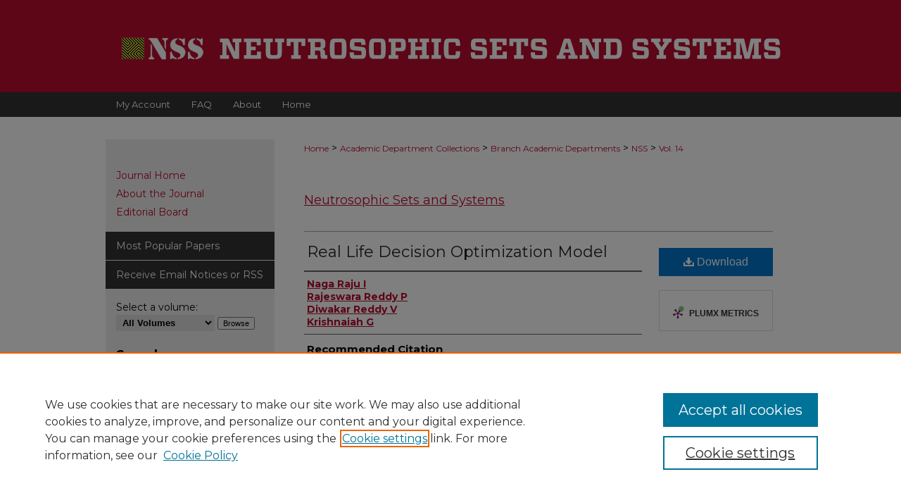

--- FILE ---
content_type: text/html; charset=UTF-8
request_url: https://digitalrepository.unm.edu/nss_journal/vol14/iss1/12/
body_size: 7440
content:

<!DOCTYPE html>
<html lang="en">
<head><!-- inj yui3-seed: --><script type='text/javascript' src='//cdnjs.cloudflare.com/ajax/libs/yui/3.6.0/yui/yui-min.js'></script><script type='text/javascript' src='//ajax.googleapis.com/ajax/libs/jquery/1.10.2/jquery.min.js'></script><!-- Adobe Analytics --><script type='text/javascript' src='https://assets.adobedtm.com/4a848ae9611a/d0e96722185b/launch-d525bb0064d8.min.js'></script><script type='text/javascript' src=/assets/nr_browser_production.js></script>

<!-- def.1 -->
<meta charset="utf-8">
<meta name="viewport" content="width=device-width">
<title>
"Real Life Decision Optimization Model" by Naga Raju I, Rajeswara Reddy P et al.
</title>


<!-- FILE article_meta-tags.inc --><!-- FILE: /srv/sequoia/main/data/assets/site/article_meta-tags.inc -->
<meta itemprop="name" content="Real Life Decision Optimization Model">
<meta property="og:title" content="Real Life Decision Optimization Model">
<meta name="twitter:title" content="Real Life Decision Optimization Model">
<meta property="article:author" content="Naga Raju I">
<meta name="author" content="Naga Raju I">
<meta property="article:author" content="Rajeswara Reddy P">
<meta name="author" content="Rajeswara Reddy P">
<meta property="article:author" content="Diwakar Reddy V">
<meta name="author" content="Diwakar Reddy V">
<meta property="article:author" content="Krishnaiah G">
<meta name="author" content="Krishnaiah G">
<meta name="robots" content="noodp, noydir">
<meta name="description" content="By Naga Raju I, Rajeswara Reddy P, Diwakar Reddy V, et al., Published on 01/01/16">
<meta itemprop="description" content="By Naga Raju I, Rajeswara Reddy P, Diwakar Reddy V, et al., Published on 01/01/16">
<meta name="twitter:description" content="By Naga Raju I, Rajeswara Reddy P, Diwakar Reddy V, et al., Published on 01/01/16">
<meta property="og:description" content="By Naga Raju I, Rajeswara Reddy P, Diwakar Reddy V, et al., Published on 01/01/16">
<meta name="bepress_citation_journal_title" content="Neutrosophic Sets and Systems">
<meta name="bepress_citation_firstpage" content="12">
<meta name="bepress_citation_author" content="I, Naga Raju">
<meta name="bepress_citation_author" content="P, Rajeswara Reddy">
<meta name="bepress_citation_author" content="V, Diwakar Reddy">
<meta name="bepress_citation_author" content="G, Krishnaiah">
<meta name="bepress_citation_title" content="Real Life Decision Optimization Model">
<meta name="bepress_citation_date" content="2016">
<meta name="bepress_citation_volume" content="14">
<meta name="bepress_citation_issue" content="1">
<!-- FILE: /srv/sequoia/main/data/assets/site/ir_download_link.inc -->
<!-- FILE: /srv/sequoia/main/data/assets/site/article_meta-tags.inc (cont) -->
<meta name="bepress_citation_pdf_url" content="https://digitalrepository.unm.edu/cgi/viewcontent.cgi?article=1175&amp;context=nss_journal">
<meta name="bepress_citation_abstract_html_url" content="https://digitalrepository.unm.edu/nss_journal/vol14/iss1/12">
<meta name="bepress_citation_issn" content="2331-608X">
<meta name="bepress_citation_online_date" content="2019/11/5">
<meta name="viewport" content="width=device-width">
<!-- Additional Twitter data -->
<meta name="twitter:card" content="summary">
<!-- Additional Open Graph data -->
<meta property="og:type" content="article">
<meta property="og:url" content="https://digitalrepository.unm.edu/nss_journal/vol14/iss1/12">
<meta property="og:site_name" content="UNM Digital Repository">




<!-- FILE: article_meta-tags.inc (cont) -->
<meta name="bepress_is_article_cover_page" content="1">


<!-- sh.1 -->
<link rel="stylesheet" href="/nss_journal/ir-journal-style.css" type="text/css" media="screen">
<link rel="alternate" type="application/rss+xml" title="[JOURNAL TITLE] Newsfeed" href="/nss_journal/recent.rss">
<link rel="shortcut icon" href="/favicon.ico" type="image/x-icon">

<link type="text/css" rel="stylesheet" href="/assets/floatbox/floatbox.css">
<script type="text/javascript" src="/assets/jsUtilities.js"></script>
<script type="text/javascript" src="/assets/footnoteLinks.js"></script>
<link rel="stylesheet" href="/ir-print.css" type="text/css" media="print">
<!--[if IE]>
<link rel="stylesheet" href="/ir-ie.css" type="text/css" media="screen">
<![endif]-->
<!-- end sh.1 -->




<script type="text/javascript">var pageData = {"page":{"environment":"prod","productName":"bpdg","language":"en","name":"ir_journal:volume:issue:article","businessUnit":"els:rp:st"},"visitor":{}};</script>

</head>
<body >
<!-- FILE /srv/sequoia/main/data/assets/site/ir_journal/header.pregen -->
	<!-- FILE: /srv/sequoia/main/data/journals/digitalrepository.unm.edu/nss_journal/assets/header_inherit.inc --><div id="unm">

<!-- FILE: /srv/sequoia/main/data/assets/site/ir_journal/header_custom.inc --><!-- FILE: /srv/sequoia/main/data/assets/site/mobile_nav.inc --><!--[if !IE]>-->
<script src="/assets/scripts/dc-mobile/dc-responsive-nav.js"></script>

<header id="mobile-nav" class="nav-down device-fixed-height" style="visibility: hidden;">
  
  
  <nav class="nav-collapse">
    <ul>
      <li class="menu-item active device-fixed-width"><a href="https://digitalrepository.unm.edu" title="Home" data-scroll >Home</a></li>
      <li class="menu-item device-fixed-width"><a href="https://digitalrepository.unm.edu/do/search/advanced/" title="Search" data-scroll ><i class="icon-search"></i> Search</a></li>
      <li class="menu-item device-fixed-width"><a href="https://digitalrepository.unm.edu/communities.html" title="Browse" data-scroll >Browse Collections</a></li>
      <li class="menu-item device-fixed-width"><a href="/cgi/myaccount.cgi?context=" title="My Account" data-scroll >My Account</a></li>
      <li class="menu-item device-fixed-width"><a href="https://digitalrepository.unm.edu/about.html" title="About" data-scroll >About</a></li>
      <li class="menu-item device-fixed-width"><a href="https://network.bepress.com" title="Digital Commons Network" data-scroll ><img width="16" height="16" alt="DC Network" style="vertical-align:top;" src="/assets/md5images/8e240588cf8cd3a028768d4294acd7d3.png"> Digital Commons Network™</a></li>
    </ul>
  </nav>
</header>

<script src="/assets/scripts/dc-mobile/dc-mobile-nav.js"></script>
<!--<![endif]-->
<!-- FILE: /srv/sequoia/main/data/assets/site/ir_journal/header_custom.inc (cont) -->



<div id="nss_journal">
	<div id="container">
		<a href="#main" class="skiplink" accesskey="2" >Skip to main content</a>

					
			<div id="header">
				<a href="https://digitalrepository.unm.edu/nss_journal" id="banner_link" title="Neutrosophic Sets and Systems" >
					<img id="banner_image" alt="Neutrosophic Sets and Systems" width='980' height='131' src="/assets/md5images/c28b7c7940f3ff5ddf07eb6149551046.png">
				</a>	
				
			</div>
					
			<div id="navigation">
				<!-- FILE: /srv/sequoia/main/data/assets/site/ir_navigation.inc --><div id="tabs" role="navigation" aria-label="Main"><ul><li id="tabone"><a href="https://digitalrepository.unm.edu/cgi/myaccount.cgi?context=" title="My Account" ><span>My Account</span></a></li><li id="tabtwo"><a href="https://digitalrepository.unm.edu/faq.html" title="FAQ" ><span>FAQ</span></a></li><li id="tabthree"><a href="https://digitalrepository.unm.edu/about.html" title="About" ><span>About</span></a></li><li id="tabfour"><a href="https://digitalrepository.unm.edu" title="Home" ><span>Home</span></a></li></ul></div>


<!-- FILE: /srv/sequoia/main/data/assets/site/ir_journal/header_custom.inc (cont) -->
			</div>
			
			
		<div id="wrapper">
			<div id="content">
				<div id="main" class="text">					
					<!-- FILE: /srv/sequoia/main/data/assets/site/ir_journal/ir_breadcrumb.inc -->
	<ul id="pager">
		<li>&nbsp;</li>
		 
		<li>&nbsp;</li> 
		
	</ul>

<div class="crumbs" role="navigation" aria-label="Breadcrumb">
	<p>
		

		
		
		
			<a href="https://digitalrepository.unm.edu" class="ignore" >Home</a>
		
		
		
		
		
		
		
		
		 <span aria-hidden="true">&gt;</span> 
			<a href="https://digitalrepository.unm.edu/departments" class="ignore" >Academic Department Collections</a>
		
		
		
		
		
		 <span aria-hidden="true">&gt;</span> 
			<a href="https://digitalrepository.unm.edu/branchad" class="ignore" >Branch Academic Departments</a>
		
		
		
		
		
		 <span aria-hidden="true">&gt;</span> 
			<a href="https://digitalrepository.unm.edu/nss_journal" class="ignore" >NSS</a>
		
		
		
		 <span aria-hidden="true">&gt;</span> 
			<a href="https://digitalrepository.unm.edu/nss_journal/vol14" class="ignore" >Vol. 14</a>
		
		
		
		
		
		
		
		
		
		
		
	</p>
</div>

<div class="clear">&nbsp;</div>
<!-- FILE: /srv/sequoia/main/data/assets/site/ir_journal/header_custom.inc (cont) -->
					
						<!-- FILE: /srv/sequoia/main/data/assets/site/ir_journal/volume/issue/ir_journal_logo.inc -->





 





<!-- FILE: /srv/sequoia/main/data/assets/site/ir_journal/header_custom.inc (cont) -->
					

<!-- FILE: /srv/sequoia/main/data/journals/digitalrepository.unm.edu/nss_journal/assets/header_inherit.inc (cont) -->


	<!-- FILE: /srv/sequoia/main/data/assets/site/ir_journal/journal_title_inherit.inc -->
<h1 class="inherit-title">
	<a href="https://digitalrepository.unm.edu/nss_journal" title="Neutrosophic Sets and Systems" >
			Neutrosophic Sets and Systems
	</a>
</h1>
<!-- FILE: /srv/sequoia/main/data/journals/digitalrepository.unm.edu/nss_journal/assets/header_inherit.inc (cont) -->
<!-- FILE: /srv/sequoia/main/data/assets/site/ir_journal/header.pregen (cont) -->


<script type="text/javascript" src="/assets/floatbox/floatbox.js"></script>
<!-- FILE: /srv/sequoia/main/data/assets/site/ir_journal/article_info.inc --><!-- FILE: /srv/sequoia/main/data/assets/site/openurl.inc -->
<!-- FILE: /srv/sequoia/main/data/assets/site/ir_journal/article_info.inc (cont) -->
<!-- FILE: /srv/sequoia/main/data/assets/site/ir_download_link.inc -->
<!-- FILE: /srv/sequoia/main/data/assets/site/ir_journal/article_info.inc (cont) -->
<!-- FILE: /srv/sequoia/main/data/assets/site/ir_journal/ir_article_header.inc --><div id="sub">
<div id="alpha"><!-- FILE: /srv/sequoia/main/data/assets/site/ir_journal/article_info.inc (cont) --><div id='title' class='element'>
<h1><a href='https://digitalrepository.unm.edu/cgi/viewcontent.cgi?article=1175&amp;context=nss_journal'>Real Life Decision Optimization Model</a></h1>
</div>
<div class='clear'></div>
<div id='authors' class='element'>
<h2 class='visually-hidden'>Authors</h2>
<p class="author"><a href='https://digitalrepository.unm.edu/do/search/?q=author%3A%22Naga%20Raju%20I%22&start=0&context=8211305'><strong>Naga Raju I</strong></a><br />
<a href='https://digitalrepository.unm.edu/do/search/?q=author%3A%22Rajeswara%20Reddy%20P%22&start=0&context=8211305'><strong>Rajeswara Reddy P</strong></a><br />
<a href='https://digitalrepository.unm.edu/do/search/?q=author%3A%22Diwakar%20Reddy%20V%22&start=0&context=8211305'><strong>Diwakar Reddy V</strong></a><br />
<a href='https://digitalrepository.unm.edu/do/search/?q=author%3A%22Krishnaiah%20G%22&start=0&context=8211305'><strong>Krishnaiah G</strong></a><br />
</p></div>
<div class='clear'></div>
<div id='recommended_citation' class='element'>
<h2 class='field-heading'>Recommended Citation</h2>
<!-- FILE: /srv/sequoia/main/data/digitalrepository.unm.edu/assets/ir_journal/ir_citation.inc --><p class="citation">
    I, Naga Raju; Rajeswara Reddy P; Diwakar Reddy V; and Krishnaiah G.
    "Real Life Decision Optimization Model."
    <em>Neutrosophic Sets and Systems</em>
    14,
    1
    (2016).                    https://digitalrepository.unm.edu/nss_journal/vol14/iss1/12    </p>
<!-- FILE: /srv/sequoia/main/data/assets/site/ir_journal/article_info.inc (cont) --></div>
<div class='clear'></div>
</div>
    </div>
    <div id='beta_7-3'>
<!-- FILE: /srv/sequoia/main/data/assets/site/info_box_7_3.inc --><!-- FILE: /srv/sequoia/main/data/assets/site/openurl.inc -->
<!-- FILE: /srv/sequoia/main/data/assets/site/info_box_7_3.inc (cont) -->
<!-- FILE: /srv/sequoia/main/data/assets/site/ir_download_link.inc -->
<!-- FILE: /srv/sequoia/main/data/assets/site/info_box_7_3.inc (cont) -->
	<!-- FILE: /srv/sequoia/main/data/assets/site/info_box_download_button.inc --><div class="aside download-button">
      <a id="pdf" class="btn" href="https://digitalrepository.unm.edu/cgi/viewcontent.cgi?article=1175&amp;context=nss_journal" title="PDF (1.2&nbsp;MB) opens in new window" target="_blank" > 
    	<i class="icon-download-alt" aria-hidden="true"></i>
        Download
      </a>
</div>
<!-- FILE: /srv/sequoia/main/data/assets/site/info_box_7_3.inc (cont) -->
	<!-- FILE: /srv/sequoia/main/data/assets/site/info_box_embargo.inc -->
<!-- FILE: /srv/sequoia/main/data/assets/site/info_box_7_3.inc (cont) -->
<!-- FILE: /srv/sequoia/main/data/digitalrepository.unm.edu/assets/info_box_custom_upper.inc -->
<!-- FILE: /srv/sequoia/main/data/assets/site/info_box_7_3.inc (cont) -->
<!-- FILE: /srv/sequoia/main/data/assets/site/info_box_openurl.inc -->
<!-- FILE: /srv/sequoia/main/data/assets/site/info_box_7_3.inc (cont) -->
<!-- FILE: /srv/sequoia/main/data/assets/site/info_box_article_metrics.inc -->
<div id="article-stats" class="aside hidden">
    <p class="article-downloads-wrapper hidden"><span id="article-downloads"></span> DOWNLOADS</p>
    <p class="article-stats-date hidden">Since November 05, 2019</p>
    <p class="article-plum-metrics">
        <a href="https://plu.mx/plum/a/?repo_url=https://digitalrepository.unm.edu/nss_journal/vol14/iss1/12" class="plumx-plum-print-popup plum-bigben-theme" data-badge="true" data-hide-when-empty="true" ></a>
    </p>
</div>
<script type="text/javascript" src="//cdn.plu.mx/widget-popup.js"></script>
<!-- Article Download Counts -->
<script type="text/javascript" src="/assets/scripts/article-downloads.pack.js"></script>
<script type="text/javascript">
    insertDownloads(15705246);
</script>
<!-- Add border to Plum badge & download counts when visible -->
<script>
// bind to event when PlumX widget loads
jQuery('body').bind('plum:widget-load', function(e){
// if Plum badge is visible
  if (jQuery('.PlumX-Popup').length) {
// remove 'hidden' class
  jQuery('#article-stats').removeClass('hidden');
  jQuery('.article-stats-date').addClass('plum-border');
  }
});
// bind to event when page loads
jQuery(window).bind('load',function(e){
// if DC downloads are visible
  if (jQuery('#article-downloads').text().length > 0) {
// add border to aside
  jQuery('#article-stats').removeClass('hidden');
  }
});
</script>
<!-- Adobe Analytics: Download Click Tracker -->
<script>
$(function() {
  // Download button click event tracker for PDFs
  $(".aside.download-button").on("click", "a#pdf", function(event) {
    pageDataTracker.trackEvent('navigationClick', {
      link: {
          location: 'aside download-button',
          name: 'pdf'
      }
    });
  });
  // Download button click event tracker for native files
  $(".aside.download-button").on("click", "a#native", function(event) {
    pageDataTracker.trackEvent('navigationClick', {
        link: {
            location: 'aside download-button',
            name: 'native'
        }
     });
  });
});
</script>
<!-- FILE: /srv/sequoia/main/data/assets/site/info_box_7_3.inc (cont) -->
	<!-- FILE: /srv/sequoia/main/data/assets/site/info_box_disciplines.inc -->
<!-- FILE: /srv/sequoia/main/data/assets/site/info_box_7_3.inc (cont) -->
<!-- FILE: /srv/sequoia/main/data/assets/site/bookmark_widget.inc -->
<div id="share" class="aside">
<h2>Share</h2>
	<div class="a2a_kit a2a_kit_size_24 a2a_default_style">
    	<a class="a2a_button_facebook"></a>
    	<a class="a2a_button_linkedin"></a>
		<a class="a2a_button_whatsapp"></a>
		<a class="a2a_button_email"></a>
    	<a class="a2a_dd"></a>
    	<script async src="https://static.addtoany.com/menu/page.js"></script>
	</div>
</div>
<!-- FILE: /srv/sequoia/main/data/assets/site/info_box_7_3.inc (cont) -->
<!-- FILE: /srv/sequoia/main/data/assets/site/info_box_geolocate.inc --><!-- FILE: /srv/sequoia/main/data/assets/site/ir_geolocate_enabled_and_displayed.inc -->
<!-- FILE: /srv/sequoia/main/data/assets/site/info_box_geolocate.inc (cont) -->
<!-- FILE: /srv/sequoia/main/data/assets/site/info_box_7_3.inc (cont) -->
	<!-- FILE: /srv/sequoia/main/data/assets/site/zotero_coins.inc -->
<span class="Z3988" title="ctx_ver=Z39.88-2004&amp;rft_val_fmt=info%3Aofi%2Ffmt%3Akev%3Amtx%3Ajournal&amp;rft_id=https%3A%2F%2Fdigitalrepository.unm.edu%2Fnss_journal%2Fvol14%2Fiss1%2F12&amp;rft.atitle=Real%20Life%20Decision%20Optimization%20Model&amp;rft.aufirst=Naga&amp;rft.aulast=I&amp;rft.au=Rajeswara%20P&amp;rft.au=Diwakar%20V&amp;rft.au=Krishnaiah%20G&amp;rft.jtitle=Neutrosophic%20Sets%20and%20Systems&amp;rft.volume=14&amp;rft.issue=1&amp;rft.issn=2331-608X&amp;rft.date=2016-01-01">COinS</span>
<!-- FILE: /srv/sequoia/main/data/assets/site/info_box_7_3.inc (cont) -->
<!-- FILE: /srv/sequoia/main/data/assets/site/info_box_custom_lower.inc -->
<!-- FILE: /srv/sequoia/main/data/assets/site/info_box_7_3.inc (cont) -->
<!-- FILE: /srv/sequoia/main/data/assets/site/ir_journal/article_info.inc (cont) --></div>
<div class='clear'>&nbsp;</div>
<!-- FILE: /srv/sequoia/main/data/assets/site/ir_article_custom_fields.inc -->
<!-- FILE: /srv/sequoia/main/data/assets/site/ir_journal/article_info.inc (cont) -->
	<!-- FILE: /srv/sequoia/main/data/assets/site/ir_display_pdf.inc -->
<div class='clear'>&nbsp;</div>
<div id="display-pdf">
   <object type='application/pdf' data='https://digitalrepository.unm.edu/cgi/viewcontent.cgi?article=1175&amp;context=nss_journal#toolbar=0&amp;navpanes=0&amp;scrollbar=1' width='660' height='460'>
      <div id="message">
<p>To view the content in your browser, please <a href="https://get.adobe.com/reader/" title="Adobe - Adobe Reader download" >download Adobe Reader</a> or, alternately, <br>
you may <a href="https://digitalrepository.unm.edu/cgi/viewcontent.cgi?article=1175&amp;context=nss_journal" >Download</a> the file to your hard drive.</p>
 <p> NOTE: The latest versions of Adobe Reader do not support viewing <acronym title="Portable Document Format">PDF</acronym> files within Firefox on Mac OS and if you are using a modern (Intel) Mac, there is no official plugin for viewing <acronym title="Portable Document Format">PDF</acronym> files within the browser window.  </p>
   </object>
</div>
<div class='clear'>&nbsp;</div>
<!-- FILE: /srv/sequoia/main/data/assets/site/ir_journal/article_info.inc (cont) -->
<!-- FILE: /srv/sequoia/main/data/assets/site/ir_journal/volume/issue/article/index.html (cont) --> 

<!-- FILE /srv/sequoia/main/data/assets/site/ir_journal/footer.pregen -->
	<!-- FILE: /srv/sequoia/main/data/assets/site/ir_journal/footer_inherit_7_8.inc -->					</div>

	<div class="verticalalign">&nbsp;</div>
	<div class="clear">&nbsp;</div>

				</div>

					<div id="sidebar">
						<!-- FILE: /srv/sequoia/main/data/assets/site/ir_journal/ir_journal_sidebar_7_8.inc -->

	<!-- FILE: /srv/sequoia/main/data/assets/site/ir_journal/ir_journal_sidebar_links_7_8.inc --><ul class="sb-custom-journal">
	<li class="sb-home">
		<a href="https://digitalrepository.unm.edu/nss_journal" title="Neutrosophic Sets and Systems" accesskey="1" >
				Journal Home
		</a>
	</li>
		<li class="sb-about">
			<a href="https://digitalrepository.unm.edu/nss_journal/about.html" >
				About the Journal
			</a>
		</li>
		<li class="sb-ed-board">
			<a href="https://digitalrepository.unm.edu/nss_journal/editorialboard.html" >
				Editorial Board
			</a>
		</li>
</ul><!-- FILE: /srv/sequoia/main/data/assets/site/ir_journal/ir_journal_sidebar_7_8.inc (cont) -->
		<!-- FILE: /srv/sequoia/main/data/assets/site/urc_badge.inc -->
<!-- FILE: /srv/sequoia/main/data/assets/site/ir_journal/ir_journal_sidebar_7_8.inc (cont) -->
	<!-- FILE: /srv/sequoia/main/data/assets/site/ir_journal/ir_journal_navcontainer_7_8.inc --><div id="navcontainer">
	<ul id="navlist">
			<li class="sb-popular">
				<a href="https://digitalrepository.unm.edu/nss_journal/topdownloads.html" title="View the top downloaded papers" >
						Most Popular Papers
				</a>
			</li>
			<li class="sb-rss">
				<a href="https://digitalrepository.unm.edu/nss_journal/announcements.html" title="Receive notifications of new content" >
					Receive Email Notices or RSS
				</a>
			</li>
	</ul>
<!-- FILE: /srv/sequoia/main/data/assets/site/ir_journal/ir_journal_special_issue_7_8.inc -->
<!-- FILE: /srv/sequoia/main/data/assets/site/ir_journal/ir_journal_navcontainer_7_8.inc (cont) -->
</div><!-- FILE: /srv/sequoia/main/data/assets/site/ir_journal/ir_journal_sidebar_7_8.inc (cont) -->
	<!-- FILE: /srv/sequoia/main/data/assets/site/ir_journal/ir_journal_sidebar_search_7_8.inc --><div class="sidebar-search">
	<form method="post" action="https://digitalrepository.unm.edu/cgi/redirect.cgi" id="browse">
		<label for="url">
			Select a volume:
		</label>
			<br>
		<!-- FILE: /srv/sequoia/main/data/assets/site/ir_journal/ir_journal_volume_issue_popup_7_8.inc --><div>
	<span class="border">
								<select name="url" id="url">
							<option value="https://digitalrepository.unm.edu/nss_journal/all_issues.html">
								All Volumes
							</option>
										<option value="https://digitalrepository.unm.edu/nss_journal/vol93/iss1">
											Vol. 93
										</option>
										<option value="https://digitalrepository.unm.edu/nss_journal/vol92/iss1">
											Vol. 92
										</option>
										<option value="https://digitalrepository.unm.edu/nss_journal/vol91/iss1">
											Vol. 91
										</option>
										<option value="https://digitalrepository.unm.edu/nss_journal/vol90/iss1">
											Vol. 90
										</option>
										<option value="https://digitalrepository.unm.edu/nss_journal/vol89/iss1">
											Vol. 89
										</option>
										<option value="https://digitalrepository.unm.edu/nss_journal/vol88/iss1">
											Vol. 88
										</option>
										<option value="https://digitalrepository.unm.edu/nss_journal/vol87/iss1">
											Vol. 87
										</option>
										<option value="https://digitalrepository.unm.edu/nss_journal/vol86/iss1">
											Vol. 86
										</option>
										<option value="https://digitalrepository.unm.edu/nss_journal/vol85/iss1">
											Vol. 85
										</option>
										<option value="https://digitalrepository.unm.edu/nss_journal/vol84/iss1">
											Vol. 84
										</option>
										<option value="https://digitalrepository.unm.edu/nss_journal/vol83/iss1">
											Vol. 83
										</option>
										<option value="https://digitalrepository.unm.edu/nss_journal/vol82/iss1">
											Vol. 82
										</option>
										<option value="https://digitalrepository.unm.edu/nss_journal/vol81/iss1">
											Vol. 81
										</option>
										<option value="https://digitalrepository.unm.edu/nss_journal/vol80/iss1">
											Vol. 80
										</option>
										<option value="https://digitalrepository.unm.edu/nss_journal/vol79/iss1">
											Vol. 79
										</option>
										<option value="https://digitalrepository.unm.edu/nss_journal/vol78/iss1">
											Vol. 78
										</option>
										<option value="https://digitalrepository.unm.edu/nss_journal/vol77/iss1">
											Vol. 77
										</option>
										<option value="https://digitalrepository.unm.edu/nss_journal/vol76/iss1">
											Vol. 76
										</option>
										<option value="https://digitalrepository.unm.edu/nss_journal/vol75/iss1">
											Vol. 75
										</option>
										<option value="https://digitalrepository.unm.edu/nss_journal/vol74/iss1">
											Vol. 74
										</option>
										<option value="https://digitalrepository.unm.edu/nss_journal/vol73/iss1">
											Vol. 73
										</option>
										<option value="https://digitalrepository.unm.edu/nss_journal/vol72/iss1">
											Vol. 72
										</option>
										<option value="https://digitalrepository.unm.edu/nss_journal/vol71/iss1">
											Vol. 71
										</option>
										<option value="https://digitalrepository.unm.edu/nss_journal/vol70/iss1">
											Vol. 70
										</option>
										<option value="https://digitalrepository.unm.edu/nss_journal/vol69/iss1">
											Vol. 69
										</option>
										<option value="https://digitalrepository.unm.edu/nss_journal/vol68/iss1">
											Vol. 68
										</option>
										<option value="https://digitalrepository.unm.edu/nss_journal/vol67/iss1">
											Vol. 67
										</option>
										<option value="https://digitalrepository.unm.edu/nss_journal/vol66/iss1">
											Vol. 66
										</option>
										<option value="https://digitalrepository.unm.edu/nss_journal/vol65/iss1">
											Vol. 65
										</option>
										<option value="https://digitalrepository.unm.edu/nss_journal/vol64/iss1">
											Vol. 64
										</option>
										<option value="https://digitalrepository.unm.edu/nss_journal/vol63/iss1">
											Vol. 63
										</option>
										<option value="https://digitalrepository.unm.edu/nss_journal/vol62/iss1">
											Vol. 62
										</option>
										<option value="https://digitalrepository.unm.edu/nss_journal/vol61/iss1">
											Vol. 61
										</option>
										<option value="https://digitalrepository.unm.edu/nss_journal/vol60/iss1">
											Vol. 60
										</option>
										<option value="https://digitalrepository.unm.edu/nss_journal/vol59/iss1">
											Vol. 59
										</option>
										<option value="https://digitalrepository.unm.edu/nss_journal/vol58/iss1">
											Vol. 58
										</option>
										<option value="https://digitalrepository.unm.edu/nss_journal/vol57/iss1">
											Vol. 57
										</option>
										<option value="https://digitalrepository.unm.edu/nss_journal/vol56/iss1">
											Vol. 56
										</option>
										<option value="https://digitalrepository.unm.edu/nss_journal/vol55/iss1">
											Vol. 55
										</option>
										<option value="https://digitalrepository.unm.edu/nss_journal/vol54/iss1">
											Vol. 54
										</option>
										<option value="https://digitalrepository.unm.edu/nss_journal/vol53/iss1">
											Vol. 53
										</option>
										<option value="https://digitalrepository.unm.edu/nss_journal/vol52/iss1">
											Vol. 52
										</option>
										<option value="https://digitalrepository.unm.edu/nss_journal/vol51/iss1">
											Vol. 51
										</option>
										<option value="https://digitalrepository.unm.edu/nss_journal/vol50/iss1">
											Vol. 50
										</option>
										<option value="https://digitalrepository.unm.edu/nss_journal/vol49/iss1">
											Vol. 49
										</option>
										<option value="https://digitalrepository.unm.edu/nss_journal/vol48/iss1">
											Vol. 48
										</option>
										<option value="https://digitalrepository.unm.edu/nss_journal/vol47/iss1">
											Vol. 47
										</option>
										<option value="https://digitalrepository.unm.edu/nss_journal/vol46/iss1">
											Vol. 46
										</option>
										<option value="https://digitalrepository.unm.edu/nss_journal/vol45/iss1">
											Vol. 45
										</option>
										<option value="https://digitalrepository.unm.edu/nss_journal/vol44/iss1">
											Vol. 44
										</option>
										<option value="https://digitalrepository.unm.edu/nss_journal/vol43/iss1">
											Vol. 43
										</option>
										<option value="https://digitalrepository.unm.edu/nss_journal/vol42/iss1">
											Vol. 42
										</option>
										<option value="https://digitalrepository.unm.edu/nss_journal/vol41/iss1">
											Vol. 41
										</option>
										<option value="https://digitalrepository.unm.edu/nss_journal/vol40/iss1">
											Vol. 40
										</option>
										<option value="https://digitalrepository.unm.edu/nss_journal/vol39/iss1">
											Vol. 39
										</option>
										<option value="https://digitalrepository.unm.edu/nss_journal/vol38/iss1">
											Vol. 38
										</option>
										<option value="https://digitalrepository.unm.edu/nss_journal/vol37/iss1">
											Vol. 37
										</option>
										<option value="https://digitalrepository.unm.edu/nss_journal/vol36/iss1">
											Vol. 36
										</option>
										<option value="https://digitalrepository.unm.edu/nss_journal/vol35/iss1">
											Vol. 35
										</option>
										<option value="https://digitalrepository.unm.edu/nss_journal/vol34/iss1">
											Vol. 34
										</option>
										<option value="https://digitalrepository.unm.edu/nss_journal/vol33/iss1">
											Vol. 33
										</option>
										<option value="https://digitalrepository.unm.edu/nss_journal/vol32/iss1">
											Vol. 32
										</option>
										<option value="https://digitalrepository.unm.edu/nss_journal/vol31/iss1">
											Vol. 31
										</option>
										<option value="https://digitalrepository.unm.edu/nss_journal/vol30/iss1">
											Vol. 30
										</option>
										<option value="https://digitalrepository.unm.edu/nss_journal/vol29/iss1">
											Vol. 29
										</option>
										<option value="https://digitalrepository.unm.edu/nss_journal/vol28/iss1">
											Vol. 28
										</option>
										<option value="https://digitalrepository.unm.edu/nss_journal/vol27/iss1">
											Vol. 27
										</option>
										<option value="https://digitalrepository.unm.edu/nss_journal/vol26/iss1">
											Vol. 26
										</option>
										<option value="https://digitalrepository.unm.edu/nss_journal/vol25/iss1">
											Vol. 25
										</option>
										<option value="https://digitalrepository.unm.edu/nss_journal/vol24/iss1">
											Vol. 24
										</option>
										<option value="https://digitalrepository.unm.edu/nss_journal/vol23/iss1">
											Vol. 23
										</option>
										<option value="https://digitalrepository.unm.edu/nss_journal/vol22/iss1">
											Vol. 22
										</option>
										<option value="https://digitalrepository.unm.edu/nss_journal/vol21/iss1">
											Vol. 21
										</option>
										<option value="https://digitalrepository.unm.edu/nss_journal/vol20/iss1">
											Vol. 20
										</option>
										<option value="https://digitalrepository.unm.edu/nss_journal/vol19/iss1">
											Vol. 19
										</option>
										<option value="https://digitalrepository.unm.edu/nss_journal/vol18/iss1">
											Vol. 18
										</option>
										<option value="https://digitalrepository.unm.edu/nss_journal/vol17/iss1">
											Vol. 17
										</option>
										<option value="https://digitalrepository.unm.edu/nss_journal/vol16/iss1">
											Vol. 16
										</option>
										<option value="https://digitalrepository.unm.edu/nss_journal/vol15/iss1">
											Vol. 15
										</option>
										<option value="https://digitalrepository.unm.edu/nss_journal/vol14/iss1">
											Vol. 14
										</option>
										<option value="https://digitalrepository.unm.edu/nss_journal/vol13/iss1">
											Vol. 13
										</option>
										<option value="https://digitalrepository.unm.edu/nss_journal/vol12/iss1">
											Vol. 12
										</option>
										<option value="https://digitalrepository.unm.edu/nss_journal/vol11/iss1">
											Vol. 11
										</option>
										<option value="https://digitalrepository.unm.edu/nss_journal/vol10/iss1">
											Vol. 10
										</option>
										<option value="https://digitalrepository.unm.edu/nss_journal/vol9/iss1">
											Vol. 9
										</option>
										<option value="https://digitalrepository.unm.edu/nss_journal/vol8/iss1">
											Vol. 8
										</option>
										<option value="https://digitalrepository.unm.edu/nss_journal/vol7/iss1">
											Vol. 7
										</option>
										<option value="https://digitalrepository.unm.edu/nss_journal/vol6/iss1">
											Vol. 6
										</option>
										<option value="https://digitalrepository.unm.edu/nss_journal/vol5/iss1">
											Vol. 5
										</option>
										<option value="https://digitalrepository.unm.edu/nss_journal/vol4/iss1">
											Vol. 4
										</option>
										<option value="https://digitalrepository.unm.edu/nss_journal/vol3/iss1">
											Vol. 3
										</option>
										<option value="https://digitalrepository.unm.edu/nss_journal/vol2/iss1">
											Vol. 2
										</option>
										<option value="https://digitalrepository.unm.edu/nss_journal/vol1/iss1">
											Vol. 1
										</option>
						</select>
		<input type="submit" value="Browse" class="searchbutton" style="font-size:11px;">
	</span>
</div>
<!-- FILE: /srv/sequoia/main/data/assets/site/ir_journal/ir_journal_sidebar_search_7_8.inc (cont) -->
			<div style="clear:left;">&nbsp;</div>
	</form>
	<!-- FILE: /srv/sequoia/main/data/assets/site/ir_sidebar_search_7_8.inc --><h2>Search</h2>
<form method='get' action='https://digitalrepository.unm.edu/do/search/' id="sidebar-search">
	<label for="search" accesskey="4">
		Enter search terms:
	</label>
		<div>
			<span class="border">
				<input type="text" name='q' class="search" id="search">
			</span> 
			<input type="submit" value="Search" class="searchbutton" style="font-size:11px;">
		</div>
	<label for="context">
		Select context to search:
	</label> 
		<div>
			<span class="border">
				<select name="fq" id="context">
						<option value='virtual_ancestor_link:"https://digitalrepository.unm.edu/nss_journal"'>in this journal</option>
					<option value='virtual_ancestor_link:"https://digitalrepository.unm.edu"'>in this repository</option>
					<option value='virtual_ancestor_link:"http:/"'>across all repositories</option>
				</select>
			</span>
		</div>
</form>
<p class="advanced">
		<a href="https://digitalrepository.unm.edu/do/search/advanced/?fq=virtual_ancestor_link:%22https://digitalrepository.unm.edu/nss_journal%22" >
			Advanced Search
		</a>
</p>
<!-- FILE: /srv/sequoia/main/data/assets/site/ir_journal/ir_journal_sidebar_search_7_8.inc (cont) -->
</div>
<!-- FILE: /srv/sequoia/main/data/assets/site/ir_journal/ir_journal_sidebar_7_8.inc (cont) -->
	<!-- FILE: /srv/sequoia/main/data/assets/site/ir_journal/ir_journal_issn_7_8.inc -->
	<div id="issn">
		<p class="sb-issn">ISSN: 2331-608X</p>
	</div>
	<div class="clear">&nbsp;</div>
<!-- FILE: /srv/sequoia/main/data/assets/site/ir_journal/ir_journal_sidebar_7_8.inc (cont) -->
	<!-- FILE: /srv/sequoia/main/data/assets/site/ir_journal/ir_journal_custom_lower_7_8.inc --><!-- FILE: /srv/sequoia/main/data/assets/site/ir_journal/ir_journal_sidebar_7_8.inc (cont) -->
	<!-- FILE: /srv/sequoia/main/data/assets/site/ir_journal/ir_custom_sidebar_images.inc --><!-- FILE: /srv/sequoia/main/data/assets/site/ir_journal/ir_journal_sidebar_7_8.inc (cont) -->
	<!-- FILE: /srv/sequoia/main/data/assets/site/ir_sidebar_geolocate.inc --><!-- FILE: /srv/sequoia/main/data/assets/site/ir_geolocate_enabled_and_displayed.inc -->
<!-- FILE: /srv/sequoia/main/data/assets/site/ir_sidebar_geolocate.inc (cont) -->
<!-- FILE: /srv/sequoia/main/data/assets/site/ir_journal/ir_journal_sidebar_7_8.inc (cont) -->
	<!-- FILE: /srv/sequoia/main/data/assets/site/ir_journal/ir_journal_custom_lowest_7_8.inc --><!-- FILE: /srv/sequoia/main/data/assets/site/ir_journal/ir_journal_sidebar_7_8.inc (cont) -->

<!-- FILE: /srv/sequoia/main/data/assets/site/ir_journal/footer_inherit_7_8.inc (cont) -->
							<div class="verticalalign">&nbsp;</div>
					</div>

			</div>

			
				<!-- FILE: /srv/sequoia/main/data/assets/site/ir_footer_content.inc --><div id="footer" role="contentinfo">
	
	
	<!-- FILE: /srv/sequoia/main/data/assets/site/ir_bepress_logo.inc --><div id="bepress">

<a href="https://www.elsevier.com/solutions/digital-commons" title="Elsevier - Digital Commons" >
	<em>Elsevier - Digital Commons</em>
</a>

</div>
<!-- FILE: /srv/sequoia/main/data/assets/site/ir_footer_content.inc (cont) -->
	<p>
		<a href="https://digitalrepository.unm.edu" title="Home page" accesskey="1" >Home</a> | 
		<a href="https://digitalrepository.unm.edu/about.html" title="About" >About</a> | 
		<a href="https://digitalrepository.unm.edu/faq.html" title="FAQ" >FAQ</a> | 
		<a href="/cgi/myaccount.cgi?context=" title="My Account Page" accesskey="3" >My Account</a> | 
		<a href="https://digitalrepository.unm.edu/accessibility.html" title="Accessibility Statement" accesskey="0" >Accessibility Statement</a>
	</p>
	<p>
	
	
		<a class="secondary-link" href="https://www.elsevier.com/legal/privacy-policy" title="Privacy Policy" >Privacy</a>
	
		<a class="secondary-link" href="https://www.elsevier.com/legal/elsevier-website-terms-and-conditions" title="Copyright Policy" >Copyright</a>	
	</p> 
	
</div>

<!-- FILE: /srv/sequoia/main/data/assets/site/ir_journal/footer_inherit_7_8.inc (cont) -->
					

		</div>
	</div>
</div>

<!-- FILE: /srv/sequoia/main/data/digitalrepository.unm.edu/assets/ir_analytics.inc --><!-- Google tag (gtag.js) -->

<script async src="https://www.googletagmanager.com/gtag/js?id=G-318XTLCRCF"></script>

<script>

  window.dataLayer = window.dataLayer || [];

  function gtag(){dataLayer.push(arguments);}

  gtag('js', new Date());

 

  gtag('config', 'G-318XTLCRCF');

</script><!-- FILE: /srv/sequoia/main/data/assets/site/ir_journal/footer_inherit_7_8.inc (cont) -->

<!-- FILE: /srv/sequoia/main/data/assets/site/ir_journal/footer.pregen (cont) -->

<script type='text/javascript' src='/assets/scripts/bpbootstrap-20160726.pack.js'></script><script type='text/javascript'>BPBootstrap.init({appendCookie:''})</script></body></html>


--- FILE ---
content_type: text/css
request_url: https://digitalrepository.unm.edu/nss_journal/ir-journal-style.css
body_size: -33
content:
 
	@import url("/nss_journal/ir-style.css");
	@import url("/ir-custom.css");
	@import url("/nss_journal/ir-custom.css");
	@import url("/ir-local.css");
	@import url("/nss_journal/ir-local.css");


